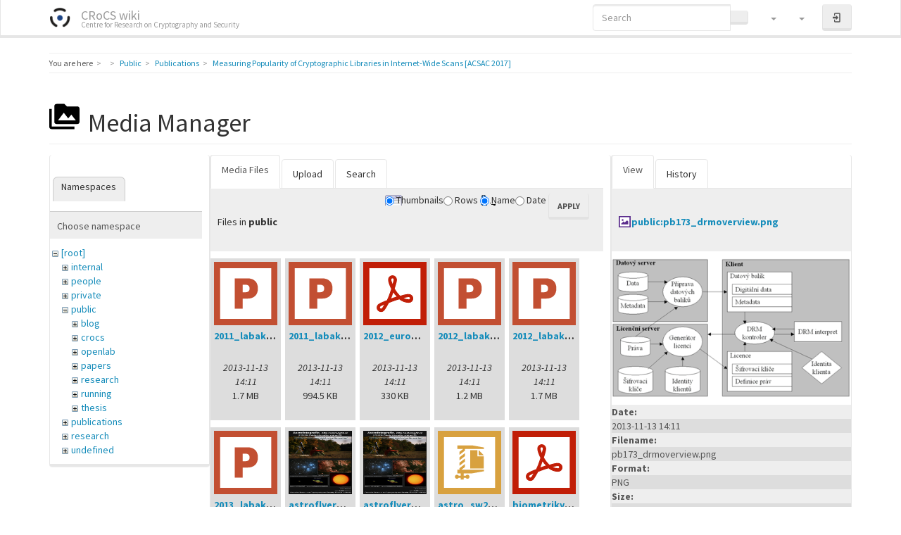

--- FILE ---
content_type: text/html; charset=utf-8
request_url: https://crocs.fi.muni.cz/public/papers/acsac2017?image=public%3Apb173_drmoverview.png&ns=public&tab_details=view&do=media&tab_files=files
body_size: 9812
content:
<!DOCTYPE html>
<html xmlns="http://www.w3.org/1999/xhtml" lang="en" dir="ltr" class="no-js">
<head>
    <meta charset="UTF-8" />
    <title>Measuring Popularity of Cryptographic Libraries in Internet-Wide Scans [ACSAC 2017] [CRoCS wiki]</title>
    <script>(function(H){H.className=H.className.replace(/\bno-js\b/,'js')})(document.documentElement)</script>
    <meta name="viewport" content="width=device-width,initial-scale=1" />
    <link rel="shortcut icon" href="/_media/wiki/favicon.ico" />
<link rel="apple-touch-icon" href="/lib/tpl/bootstrap3/images/apple-touch-icon.png" />
<!-- Matomo -->
<script type="text/javascript">
  var _paq = window._paq || [];
  /* tracker methods like "setCustomDimension" should be called before "trackPageView" */
  _paq.push(["setDocumentTitle", document.domain + "/" + document.title]);
  _paq.push(["setCookieDomain", "*.crocs.fi.muni.cz"]);
  _paq.push(["setDomains", ["*.crocs.fi.muni.cz"]]);
  _paq.push(["setDoNotTrack", true]);
  _paq.push(["disableCookies"]);
  _paq.push(['trackPageView']);
  _paq.push(['enableLinkTracking']);
  (function() {
    var u="https://fadmin.fi.muni.cz/piwik/";
    _paq.push(['setTrackerUrl', u+'matomo.php']);
    _paq.push(['setSiteId', '29']);
    var d=document, g=d.createElement('script'), s=d.getElementsByTagName('script')[0];
    g.type='text/javascript'; g.async=true; g.defer=true; g.src=u+'matomo.js'; s.parentNode.insertBefore(g,s);
  })();
</script>
<noscript><p><img src="https://fadmin.fi.muni.cz/piwik/matomo.php?idsite=29&amp;rec=1" style="border:0;" alt="" /></p></noscript>
<!-- End Matomo Code -->
<meta name="generator" content="DokuWiki"/>
<meta name="robots" content="noindex,nofollow"/>
<link rel="search" type="application/opensearchdescription+xml" href="/lib/exe/opensearch.php" title="CRoCS wiki"/>
<link rel="start" href="/"/>
<link rel="contents" href="/public/papers/acsac2017?do=index" title="Sitemap"/>
<link rel="manifest" href="/lib/exe/manifest.php" crossorigin="use-credentials"/>
<link rel="alternate" type="application/rss+xml" title="Recent Changes" href="/feed.php"/>
<link rel="alternate" type="application/rss+xml" title="Current namespace" href="/feed.php?mode=list&amp;ns=public:papers"/>
<link rel="alternate" type="text/html" title="Plain HTML" href="/_export/xhtml/public/papers/acsac2017"/>
<link rel="alternate" type="text/plain" title="Wiki Markup" href="/_export/raw/public/papers/acsac2017"/>
<link rel="stylesheet" href="/lib/exe/css.php?t=bootstrap3&amp;tseed=3d652800c2019cce96534701c9d14fb7"/>
<link type="text/css" rel="stylesheet" href="/lib/plugins/datatables/assets/datatables.net-fixedheader-dt/css/fixedHeader.dataTables.min.css"/>
<link type="text/css" rel="stylesheet" href="/lib/plugins/datatables/assets/datatables.net-fixedcolumns-dt/css/fixedColumns.dataTables.min.css"/>
<link type="text/css" rel="stylesheet" href="/lib/plugins/datatables/assets/datatables.net/css/dataTables.bootstrap.min.css"/>
<link type="text/css" rel="stylesheet" href="/lib/plugins/datatables/assets/datatables.net-buttons/css/buttons.bootstrap.min.css"/>
<link type="text/css" rel="stylesheet" href="/lib/plugins/icons/assets/font-awesome/css/font-awesome.min.css"/>
<link type="text/css" rel="stylesheet" href="/lib/plugins/icons/assets/material-design-icons/css/materialdesignicons.min.css"/>
<script >var NS='public:papers';var JSINFO = {"plugins":{"edittable":{"default columnwidth":""},"vshare":{"youtube":"youtube\\.com\/.*[&?]v=([a-z0-9_\\-]+)","vimeo":"vimeo\\.com\\\/(\\d+)","slideshare":"slideshare.*id=(\\d+)","dailymotion":"dailymotion\\.com\/video\/([a-z0-9]+)","archiveorg":"archive\\.org\/(?:embed|details)\/([a-zA-Z0-9_\\-]+)","soundcloud":"soundcloud\\.com\/([\\w-]+\/[\\w-]+)","niconico":"nicovideo\\.jp\/watch\/(sm[0-9]+)","bitchute":"bitchute\\.com\\\/video\\\/([a-zA-Z0-9_\\-]+)","coub":"coub\\.com\\\/view\\\/([a-zA-Z0-9_\\-]+)","odysee":"odysee\\.com\/\\$\/(?:embed|download)\/([-%_?=\/a-zA-Z0-9]+)","youku":"v\\.youku\\.com\/v_show\/id_([0-9A-Za-z=]+)\\.html","bilibili":"bilibili\\.com\\\/video\\\/(BV[0-9A-Za-z]+)","msoffice":"(?:office\\.com.*[&?]videoid=([a-z0-9\\-]+))","msstream":"microsoftstream\\.com\\\/video\\\/([a-f0-9\\-]{36})","rutube":"rutube\\.ru\\\/video\\\/([a-z0-9]+)\\\/","gdrive":"drive\\.google\\.com\\\/file\\\/d\\\/([a-zA-Z0-9_-]+)\/"}},"fastwiki":{"secedit":1,"preview":1,"fastpages":1,"save":1,"fastshow":0,"fastshow_same_ns":1,"fastshow_include":"","fastshow_exclude":"","preload":false,"preload_head":"====47hsjwycv782nwncv8b920m8bv72jmdm3929bno3b3====","preload_batchsize":false,"preload_per_page":false,"locktime":840,"usedraft":1,"text_btn_show":"Show page","templatename":"bootstrap3"},"plugin":{"datatables":{"config":{"dom":"lBfrtip","language":{"url":"\/lib\/plugins\/datatables\/assets\/datatables.net-i18n\/en-GB.json"}},"enableForAllTables":0}},"plugin_folded":{"hide":"hide","reveal":"reveal"},"move_renameokay":false,"move_allowrename":false,"bootstrap3":{"mode":"media","toc":[],"config":{"collapsibleSections":0,"fixedTopNavbar":1,"showSemanticPopup":0,"sidebarOnNavbar":0,"tagsOnTop":0,"tocAffix":1,"tocCollapseOnScroll":1,"tocCollapsed":0,"tocLayout":"default","useAnchorJS":1,"useAlternativeToolbarIcons":1}},"id":"public:papers:acsac2017","namespace":"public:papers","ACT":"media","useHeadingNavigation":1,"useHeadingContent":1};(function(H){H.className=H.className.replace(/\bno-js\b/,'js')})(document.documentElement);</script>
<script src="/lib/exe/jquery.php?tseed=8faf3dc90234d51a499f4f428a0eae43" defer="defer"></script>
<script src="/lib/exe/js.php?t=bootstrap3&amp;tseed=3d652800c2019cce96534701c9d14fb7" defer="defer"></script>
<script type="text/javascript" src="/lib/plugins/datatables/assets/datatables.net/js/jquery.dataTables.min.js" defer="defer"></script>
<script type="text/javascript" src="/lib/plugins/datatables/assets/datatables.net-fixedheader-dt/js/fixedHeader.dataTables.min.js" defer="defer"></script>
<script type="text/javascript" src="/lib/plugins/datatables/assets/datatables.net-fixedcolumns-dt/js/fixedColumns.dataTables.min.js" defer="defer"></script>
<script type="text/javascript" src="/lib/plugins/datatables/assets/datatables.net-buttons/js/dataTables.buttons.min.js" defer="defer"></script>
<script type="text/javascript" src="/lib/plugins/datatables/assets/datatables.net-buttons/js/buttons.html5.min.js" defer="defer"></script>
<script type="text/javascript" src="/lib/plugins/datatables/assets/datatables.net-buttons/js/buttons.print.min.js" defer="defer"></script>
<script type="text/javascript" src="/lib/plugins/datatables/assets/jszip/jszip.min.js" defer="defer"></script>
<script type="text/javascript" src="/lib/plugins/datatables/assets/pdfmake/pdfmake.min.js" defer="defer"></script>
<script type="text/javascript" src="/lib/plugins/datatables/assets/pdfmake/vfs_fonts.js" defer="defer"></script>
<script type="text/javascript" src="/lib/plugins/datatables/assets/datatables.net/js/dataTables.bootstrap.min.js" defer="defer"></script>
<script type="text/javascript" src="/lib/plugins/datatables/assets/datatables.net-buttons/js/buttons.bootstrap.min.js" defer="defer"></script>
<script type="text/javascript">var emoji_assetsrc = "\/\/cdn.jsdelivr.net\/emojione\/";</script>
<script type="text/javascript" charset="utf-8"></script>
<style type="text/css">@media screen { body { margin-top: 70px; }  #dw__toc.affix { top: 60px; position: fixed !important; } }</style>
    <!--[if lt IE 9]>
    <script type="text/javascript" src="https://oss.maxcdn.com/html5shiv/3.7.2/html5shiv.min.js"></script>
    <script type="text/javascript" src="https://oss.maxcdn.com/respond/1.4.2/respond.min.js"></script>
    <![endif]-->
</head>
<body class="lumen dokuwiki mode_media tpl_bootstrap3" data-page-id="public:papers:acsac2017"><div class="dokuwiki">
    <header id="dokuwiki__header" class="dw-container dokuwiki container">
    <!-- navbar -->
<nav id="dw__navbar" class="navbar navbar-fixed-top navbar-inverse" role="navigation">

    <div class="dw-container container">

        <div class="navbar-header">

            <button class="navbar-toggle" type="button" data-toggle="collapse" data-target=".navbar-collapse">
                <span class="icon-bar"></span>
                <span class="icon-bar"></span>
                <span class="icon-bar"></span>
            </button>

            <a class="navbar-brand d-flex align-items-center" href="/main" accesskey="h" title="CRoCS wiki"><img id="dw__logo" class="pull-left h-100 mr-4" alt="CRoCS wiki" src="/_media/wiki/logo.png" /><div class="pull-right"><div id="dw__title">CRoCS wiki</div><div id="dw__tagline">Centre for Research on Cryptography and Security</div></div></a>
        </div>

        <div class="collapse navbar-collapse">

            
            
            <div class="navbar-right" id="dw__navbar_items">

                <!-- navbar-searchform -->
<form action="/public/papers/acsac2017" accept-charset="utf-8" class="navbar-form navbar-left search" id="dw__search" method="get" role="search">
    <div class="input-group">
        <input id="qsearch" autocomplete="off" type="search" placeholder="Search" value="" accesskey="f" name="q" class="form-control" title="[F]" />
        <div class="input-group-btn">
            <button  class="btn btn-default" type="submit" title="Search">
                <span class="iconify"  data-icon="mdi:magnify"></span>            </button>
        </div>

    </div>
    <input type="hidden" name="do" value="search" />
</form>
<!-- /navbar-searchform -->
<!-- tools-menu -->
<ul class="nav navbar-nav dw-action-icon" id="dw__tools">

    
    <li class="dropdown">

        <a href="" class="dropdown-toggle" data-target="#" data-toggle="dropdown" title="Site Tools" role="button" aria-haspopup="true" aria-expanded="false">
            <span class="iconify"  data-icon="mdi:toolbox"></span> <span class="hidden-lg hidden-md hidden-sm">Site Tools</span> <span class="caret"></span>
        </a>

        <ul class="dropdown-menu tools" role="menu">

            <li class="dropdown-header hidden-xs hidden-sm">
                <span class="iconify"  data-icon="mdi:toolbox"></span> Site Tools            </li>
            <li class="action"><a href="/public/papers/acsac2017?do=recent" title="Recent Changes [r]" rel="nofollow" accesskey="r" class="menuitem recent"><svg xmlns="http://www.w3.org/2000/svg" width="24" height="24" viewBox="0 0 24 24"><path d="M15 13h1.5v2.82l2.44 1.41-.75 1.3L15 16.69V13m4-5H5v11h4.67c-.43-.91-.67-1.93-.67-3a7 7 0 0 1 7-7c1.07 0 2.09.24 3 .67V8M5 21a2 2 0 0 1-2-2V5c0-1.11.89-2 2-2h1V1h2v2h8V1h2v2h1a2 2 0 0 1 2 2v6.1c1.24 1.26 2 2.99 2 4.9a7 7 0 0 1-7 7c-1.91 0-3.64-.76-4.9-2H5m11-9.85A4.85 4.85 0 0 0 11.15 16c0 2.68 2.17 4.85 4.85 4.85A4.85 4.85 0 0 0 20.85 16c0-2.68-2.17-4.85-4.85-4.85z"/></svg><span>Recent Changes</span></a></li><li class="action active"><a href="/public/papers/acsac2017?do=media&amp;ns=public%3Apapers" title="Media Manager" rel="nofollow" class="menuitem media"><svg xmlns="http://www.w3.org/2000/svg" width="24" height="24" viewBox="0 0 24 24"><path d="M7 15l4.5-6 3.5 4.5 2.5-3L21 15m1-11h-8l-2-2H6a2 2 0 0 0-2 2v12a2 2 0 0 0 2 2h16a2 2 0 0 0 2-2V6a2 2 0 0 0-2-2M2 6H0v14a2 2 0 0 0 2 2h18v-2H2V6z"/></svg><span>Media Manager</span></a></li><li class="action"><a href="/public/papers/acsac2017?do=index" title="Sitemap [x]" rel="nofollow" accesskey="x" class="menuitem index"><svg xmlns="http://www.w3.org/2000/svg" width="24" height="24" viewBox="0 0 24 24"><path d="M3 3h6v4H3V3m12 7h6v4h-6v-4m0 7h6v4h-6v-4m-2-4H7v5h6v2H5V9h2v2h6v2z"/></svg><span>Sitemap</span></a></li>
        </ul>
    </li>

    
    <li class="dropdown">

        <a href="" class="dropdown-toggle" data-target="#" data-toggle="dropdown" title="Page Tools" role="button" aria-haspopup="true" aria-expanded="false">
            <span class="iconify"  data-icon="mdi:file-document-outline"></span> <span class="hidden-lg hidden-md hidden-sm">Page Tools</span> <span class="caret"></span>
        </a>

        <ul class="dropdown-menu tools" role="menu">

            <li class="dropdown-header hidden-xs hidden-sm">
                <span class="iconify"  data-icon="mdi:file-document-outline"></span> Page Tools            </li>
            <li class="action"><a href="/public/papers/acsac2017?do=" title="Show page [v]" rel="nofollow" accesskey="v" class="menuitem show"><svg xmlns="http://www.w3.org/2000/svg" width="24" height="24" viewBox="0 0 24 24"><path d="M13 9h5.5L13 3.5V9M6 2h8l6 6v12a2 2 0 0 1-2 2H6a2 2 0 0 1-2-2V4c0-1.11.89-2 2-2m9 16v-2H6v2h9m3-4v-2H6v2h12z"/></svg><span>Show page</span></a></li><li class="action"><a href="/public/papers/acsac2017?do=revisions" title="Old revisions [o]" rel="nofollow" accesskey="o" class="menuitem revs"><svg xmlns="http://www.w3.org/2000/svg" width="24" height="24" viewBox="0 0 24 24"><path d="M11 7v5.11l4.71 2.79.79-1.28-4-2.37V7m0-5C8.97 2 5.91 3.92 4.27 6.77L2 4.5V11h6.5L5.75 8.25C6.96 5.73 9.5 4 12.5 4a7.5 7.5 0 0 1 7.5 7.5 7.5 7.5 0 0 1-7.5 7.5c-3.27 0-6.03-2.09-7.06-5h-2.1c1.1 4.03 4.77 7 9.16 7 5.24 0 9.5-4.25 9.5-9.5A9.5 9.5 0 0 0 12.5 2z"/></svg><span>Old revisions</span></a></li><li class="action"><a href="/public/papers/acsac2017?do=backlink" title="Backlinks" rel="nofollow" class="menuitem backlink"><svg xmlns="http://www.w3.org/2000/svg" width="24" height="24" viewBox="0 0 24 24"><path d="M10.59 13.41c.41.39.41 1.03 0 1.42-.39.39-1.03.39-1.42 0a5.003 5.003 0 0 1 0-7.07l3.54-3.54a5.003 5.003 0 0 1 7.07 0 5.003 5.003 0 0 1 0 7.07l-1.49 1.49c.01-.82-.12-1.64-.4-2.42l.47-.48a2.982 2.982 0 0 0 0-4.24 2.982 2.982 0 0 0-4.24 0l-3.53 3.53a2.982 2.982 0 0 0 0 4.24m2.82-4.24c.39-.39 1.03-.39 1.42 0a5.003 5.003 0 0 1 0 7.07l-3.54 3.54a5.003 5.003 0 0 1-7.07 0 5.003 5.003 0 0 1 0-7.07l1.49-1.49c-.01.82.12 1.64.4 2.43l-.47.47a2.982 2.982 0 0 0 0 4.24 2.982 2.982 0 0 0 4.24 0l3.53-3.53a2.982 2.982 0 0 0 0-4.24.973.973 0 0 1 0-1.42z"/></svg><span>Backlinks</span></a></li><li class="action"><a href="javascript:void(0);" title="Fold/unfold all" rel="nofollow" class="fold_unfold_all_new" onclick="fold_unfold_all();"><svg xmlns="http://www.w3.org/2000/svg" width="24" height="24" viewBox="0 0 24 24"><path d="M 2,0 L 6.5,3 L 2,6 z M 8,6.6 L 12.5,9.6 L 8,12.6 z M 14,13.2 L 20,13.2 L 17,17.7 z"/></svg><span>Fold/unfold all</span></a></li><li class="action"><a href="#dokuwiki__top" title="Back to top [t]" rel="nofollow" accesskey="t" class="menuitem top"><svg xmlns="http://www.w3.org/2000/svg" width="24" height="24" viewBox="0 0 24 24"><path d="M13 20h-2V8l-5.5 5.5-1.42-1.42L12 4.16l7.92 7.92-1.42 1.42L13 8v12z"/></svg><span>Back to top</span></a></li>
        </ul>
    </li>

    
</ul>
<!-- /tools-menu -->

                <ul class="nav navbar-nav">

                    
                                        <li>
                        <span class="dw__actions dw-action-icon">
                        <a href="/public/papers/acsac2017?do=login&amp;sectok=" title="Log In" rel="nofollow" class="menuitem login btn btn-default navbar-btn"><svg xmlns="http://www.w3.org/2000/svg" width="24" height="24" viewBox="0 0 24 24"><path d="M10 17.25V14H3v-4h7V6.75L15.25 12 10 17.25M8 2h9a2 2 0 0 1 2 2v16a2 2 0 0 1-2 2H8a2 2 0 0 1-2-2v-4h2v4h9V4H8v4H6V4a2 2 0 0 1 2-2z"/></svg><span class="sr-only"> Log In</span></a>                        </span>
                    </li>
                    
                </ul>

                
                
            </div>

        </div>
    </div>
</nav>
<!-- navbar -->
    </header>

    <a name="dokuwiki__top" id="dokuwiki__top"></a>

    <main role="main" class="dw-container pb-5 dokuwiki container">

        <div id="dokuwiki__pageheader">

            
            <!-- breadcrumbs -->
<nav id="dw__breadcrumbs" class="small">

    <hr/>

        <div class="dw__youarehere">
        <ol class="breadcrumb" itemscope itemtype="http://schema.org/BreadcrumbList"><li>You are here</li><li itemprop="itemListElement" itemscope itemtype="http://schema.org/ListItem"><a href="/main"   itemprop="item"  title="main"><span itemprop="name"><span class="iconify"  data-icon="mdi:home"></span><span class="sr-only">Home</span></span></a><meta itemprop="position" content="1" /></li><li itemprop="itemListElement" itemscope itemtype="http://schema.org/ListItem"><span itemprop="name"><a itemprop="item"  href="/public/main" class="wikilink1" title="public:main" >Public</a></span><meta itemprop="position" content="2" /></li><li itemprop="itemListElement" itemscope itemtype="http://schema.org/ListItem"><span itemprop="name"><a itemprop="item"  href="/public/papers/main" class="wikilink1" title="public:papers:main" >Publications</a></span><meta itemprop="position" content="3" /></li><li class="active" itemprop="itemListElement" itemscope itemtype="http://schema.org/ListItem"><span itemprop="name"><a itemprop="item" href="/public/papers/acsac2017" class="wikilink1" title="public:papers:acsac2017" >Measuring Popularity of Cryptographic Libraries in Internet-Wide Scans [ACSAC 2017]</a></span><meta itemprop="position" content="4" /></li></ol>    </div>
    
    
    <hr/>

</nav>
<!-- /breadcrumbs -->

            <p class="text-right">
                            </p>

            <div id="dw__msgarea" class="small">
                            </div>

        </div>

        <div class="row">

            
            <article id="dokuwiki__content" class="col-sm-12 col-md-12 " itemscope itemtype="http://schema.org/Article" itemref="dw__license">

                <!-- /page-tools -->

                <div class="no-panel" itemprop="articleBody">
                    <div class="page ">

                        
<div class="dw-content-page "><!-- content --><div class="dw-content"><div class="plugin_fastwiki_marker" style="display:none"></div><div id="mediamanager__page">
<h1 class="page-header pb-3 mb-4 mt-5"><svg viewBox="0 0 24 24" xmlns="http://www.w3.org/2000/svg" width="1em" height="1em" role="presentation" class="iconify mr-2"><path d="M7 15l4.5-6 3.5 4.5 2.5-3L21 15m1-11h-8l-2-2H6a2 2 0 0 0-2 2v12a2 2 0 0 0 2 2h16a2 2 0 0 0 2-2V6a2 2 0 0 0-2-2M2 6H0v14a2 2 0 0 0 2 2h18v-2H2V6z"/></svg> Media Manager</h1>
<div class="panel namespaces">
<h2 class="page-header pb-3 mb-4 mt-5">Namespaces</h2>
<div class="panelHeader">Choose namespace</div>
<div class="panelContent" id="media__tree">

<ul class="idx fix-media-list-overlap">
<li class="media level0 open"><img src="/lib/images/minus.gif" alt="−" /><div class="li"><a href="/public/papers/acsac2017?ns=&amp;tab_files=files&amp;do=media&amp;tab_details=view&amp;image=public%3Apb173_drmoverview.png" class="idx_dir">[root]</a></div>
<ul class="idx fix-media-list-overlap">
<li class="media level1 closed"><img src="/lib/images/plus.gif" alt="+" /><div class="li"><a href="/public/papers/acsac2017?ns=internal&amp;tab_files=files&amp;do=media&amp;tab_details=view&amp;image=public%3Apb173_drmoverview.png" class="idx_dir">internal</a></div></li>
<li class="media level1 closed"><img src="/lib/images/plus.gif" alt="+" /><div class="li"><a href="/public/papers/acsac2017?ns=people&amp;tab_files=files&amp;do=media&amp;tab_details=view&amp;image=public%3Apb173_drmoverview.png" class="idx_dir">people</a></div></li>
<li class="media level1 closed"><img src="/lib/images/plus.gif" alt="+" /><div class="li"><a href="/public/papers/acsac2017?ns=private&amp;tab_files=files&amp;do=media&amp;tab_details=view&amp;image=public%3Apb173_drmoverview.png" class="idx_dir">private</a></div></li>
<li class="media level1 open"><img src="/lib/images/minus.gif" alt="−" /><div class="li"><a href="/public/papers/acsac2017?ns=public&amp;tab_files=files&amp;do=media&amp;tab_details=view&amp;image=public%3Apb173_drmoverview.png" class="idx_dir">public</a></div>
<ul class="idx fix-media-list-overlap">
<li class="media level2 closed"><img src="/lib/images/plus.gif" alt="+" /><div class="li"><a href="/public/papers/acsac2017?ns=public%2Fblog&amp;tab_files=files&amp;do=media&amp;tab_details=view&amp;image=public%3Apb173_drmoverview.png" class="idx_dir">blog</a></div></li>
<li class="media level2 closed"><img src="/lib/images/plus.gif" alt="+" /><div class="li"><a href="/public/papers/acsac2017?ns=public%2Fcrocs&amp;tab_files=files&amp;do=media&amp;tab_details=view&amp;image=public%3Apb173_drmoverview.png" class="idx_dir">crocs</a></div></li>
<li class="media level2 closed"><img src="/lib/images/plus.gif" alt="+" /><div class="li"><a href="/public/papers/acsac2017?ns=public%2Fopenlab&amp;tab_files=files&amp;do=media&amp;tab_details=view&amp;image=public%3Apb173_drmoverview.png" class="idx_dir">openlab</a></div></li>
<li class="media level2 closed"><img src="/lib/images/plus.gif" alt="+" /><div class="li"><a href="/public/papers/acsac2017?ns=public%2Fpapers&amp;tab_files=files&amp;do=media&amp;tab_details=view&amp;image=public%3Apb173_drmoverview.png" class="idx_dir">papers</a></div></li>
<li class="media level2 closed"><img src="/lib/images/plus.gif" alt="+" /><div class="li"><a href="/public/papers/acsac2017?ns=public%2Fresearch&amp;tab_files=files&amp;do=media&amp;tab_details=view&amp;image=public%3Apb173_drmoverview.png" class="idx_dir">research</a></div></li>
<li class="media level2 closed"><img src="/lib/images/plus.gif" alt="+" /><div class="li"><a href="/public/papers/acsac2017?ns=public%2Frunning&amp;tab_files=files&amp;do=media&amp;tab_details=view&amp;image=public%3Apb173_drmoverview.png" class="idx_dir">running</a></div></li>
<li class="media level2 closed"><img src="/lib/images/plus.gif" alt="+" /><div class="li"><a href="/public/papers/acsac2017?ns=public%2Fthesis&amp;tab_files=files&amp;do=media&amp;tab_details=view&amp;image=public%3Apb173_drmoverview.png" class="idx_dir">thesis</a></div></li>
</ul>
</li>
<li class="media level1 closed"><img src="/lib/images/plus.gif" alt="+" /><div class="li"><a href="/public/papers/acsac2017?ns=publications&amp;tab_files=files&amp;do=media&amp;tab_details=view&amp;image=public%3Apb173_drmoverview.png" class="idx_dir">publications</a></div></li>
<li class="media level1 closed"><img src="/lib/images/plus.gif" alt="+" /><div class="li"><a href="/public/papers/acsac2017?ns=research&amp;tab_files=files&amp;do=media&amp;tab_details=view&amp;image=public%3Apb173_drmoverview.png" class="idx_dir">research</a></div></li>
<li class="media level1 closed"><img src="/lib/images/plus.gif" alt="+" /><div class="li"><a href="/public/papers/acsac2017?ns=undefined&amp;tab_files=files&amp;do=media&amp;tab_details=view&amp;image=public%3Apb173_drmoverview.png" class="idx_dir">undefined</a></div></li>
<li class="media level1 closed"><img src="/lib/images/plus.gif" alt="+" /><div class="li"><a href="/public/papers/acsac2017?ns=wiki&amp;tab_files=files&amp;do=media&amp;tab_details=view&amp;image=public%3Apb173_drmoverview.png" class="idx_dir">wiki</a></div></li>
</ul></li>
</ul>
</div>
</div>
<div class="panel filelist">
<h2 class="a11y sr-only page-header pb-3 mb-4 mt-5">Media Files</h2>
<ul class="nav nav-tabs">
<li class="active"><a href="#">Media Files</a></li>
<li><a href="/public/papers/acsac2017?tab_files=upload&amp;do=media&amp;tab_details=view&amp;image=public%3Apb173_drmoverview.png&amp;ns=public">Upload</a></li>
<li><a href="/public/papers/acsac2017?tab_files=search&amp;do=media&amp;tab_details=view&amp;image=public%3Apb173_drmoverview.png&amp;ns=public">Search</a></li>
</ul>
<div class="panelHeader">
<h3 class="page-header pb-3 mb-4 mt-5">Files in <strong>public</strong></h3>
<form method="get" action="/public/papers/acsac2017" class="options doku_form form-inline" accept-charset="utf-8"><input type="hidden" name="sectok" value="" /><input type="hidden" name="do" value="media" /><input type="hidden" name="tab_files" value="files" /><input type="hidden" name="tab_details" value="view" /><input type="hidden" name="image" value="public:pb173_drmoverview.png" /><input type="hidden" name="ns" value="public" /><div class="no"><ul class="fix-media-list-overlap">
<li class="listType"><label for="listType__thumbs" class="thumbs control-label">
<input name="list_dwmedia" type="radio" value="thumbs" id="listType__thumbs" class="thumbs radio-inline"  checked="checked" />
<span>Thumbnails</span>
</label><label for="listType__rows" class="rows control-label">
<input name="list_dwmedia" type="radio" value="rows" id="listType__rows" class="rows radio-inline" />
<span>Rows</span>
</label></li>
<li class="sortBy"><label for="sortBy__name" class="name control-label">
<input name="sort_dwmedia" type="radio" value="name" id="sortBy__name" class="name radio-inline"  checked="checked" />
<span>Name</span>
</label><label for="sortBy__date" class="date control-label">
<input name="sort_dwmedia" type="radio" value="date" id="sortBy__date" class="date radio-inline" />
<span>Date</span>
</label></li>
<li><button value="1" type="submit" class="btn btn-default">Apply</button></li>
</ul>
</div></form></div>
<div class="panelContent">
<ul class="thumbs fix-media-list-overlap"><li><dl title="2011_labak_phd_dod.ppt"><dt><a id="l_:public:2011_labak_phd_dod.ppt" class="image thumb" href="/public/papers/acsac2017?image=public%3A2011_labak_phd_dod.ppt&amp;ns=public&amp;tab_details=view&amp;do=media&amp;tab_files=files"><img src="/lib/images/fileicons/svg/ppt.svg" alt="2011_labak_phd_dod.ppt" loading="lazy" width="90" height="90" /></a></dt><dd class="name"><a href="/public/papers/acsac2017?image=public%3A2011_labak_phd_dod.ppt&amp;ns=public&amp;tab_details=view&amp;do=media&amp;tab_files=files" id="h_:public:2011_labak_phd_dod.ppt">2011_labak_phd_dod.ppt</a></dd><dd class="size">&#160;</dd><dd class="date">2013-11-13 14:11</dd><dd class="filesize">1.7 MB</dd></dl></li><li><dl title="2011_labak_spp_slides_v01-2.ppt"><dt><a id="l_:public:2011_labak_spp_slides_v01-2.ppt" class="image thumb" href="/public/papers/acsac2017?image=public%3A2011_labak_spp_slides_v01-2.ppt&amp;ns=public&amp;tab_details=view&amp;do=media&amp;tab_files=files"><img src="/lib/images/fileicons/svg/ppt.svg" alt="2011_labak_spp_slides_v01-2.ppt" loading="lazy" width="90" height="90" /></a></dt><dd class="name"><a href="/public/papers/acsac2017?image=public%3A2011_labak_spp_slides_v01-2.ppt&amp;ns=public&amp;tab_details=view&amp;do=media&amp;tab_files=files" id="h_:public:2011_labak_spp_slides_v01-2.ppt">2011_labak_spp_slides_v01-2.ppt</a></dd><dd class="size">&#160;</dd><dd class="date">2013-11-13 14:11</dd><dd class="filesize">994.5 KB</dd></dl></li><li><dl title="2012_eurogp.pdf"><dt><a id="l_:public:2012_eurogp.pdf" class="image thumb" href="/public/papers/acsac2017?image=public%3A2012_eurogp.pdf&amp;ns=public&amp;tab_details=view&amp;do=media&amp;tab_files=files"><img src="/lib/images/fileicons/svg/pdf.svg" alt="2012_eurogp.pdf" loading="lazy" width="90" height="90" /></a></dt><dd class="name"><a href="/public/papers/acsac2017?image=public%3A2012_eurogp.pdf&amp;ns=public&amp;tab_details=view&amp;do=media&amp;tab_files=files" id="h_:public:2012_eurogp.pdf">2012_eurogp.pdf</a></dd><dd class="size">&#160;</dd><dd class="date">2013-11-13 14:11</dd><dd class="filesize">330 KB</dd></dl></li><li><dl title="2012_labak_dod_slides_v3.ppt"><dt><a id="l_:public:2012_labak_dod_slides_v3.ppt" class="image thumb" href="/public/papers/acsac2017?image=public%3A2012_labak_dod_slides_v3.ppt&amp;ns=public&amp;tab_details=view&amp;do=media&amp;tab_files=files"><img src="/lib/images/fileicons/svg/ppt.svg" alt="2012_labak_dod_slides_v3.ppt" loading="lazy" width="90" height="90" /></a></dt><dd class="name"><a href="/public/papers/acsac2017?image=public%3A2012_labak_dod_slides_v3.ppt&amp;ns=public&amp;tab_details=view&amp;do=media&amp;tab_files=files" id="h_:public:2012_labak_dod_slides_v3.ppt">2012_labak_dod_slides_v3.ppt</a></dd><dd class="size">&#160;</dd><dd class="date">2013-11-13 14:11</dd><dd class="filesize">1.2 MB</dd></dl></li><li><dl title="2012_labak_phd_dod.ppt"><dt><a id="l_:public:2012_labak_phd_dod.ppt" class="image thumb" href="/public/papers/acsac2017?image=public%3A2012_labak_phd_dod.ppt&amp;ns=public&amp;tab_details=view&amp;do=media&amp;tab_files=files"><img src="/lib/images/fileicons/svg/ppt.svg" alt="2012_labak_phd_dod.ppt" loading="lazy" width="90" height="90" /></a></dt><dd class="name"><a href="/public/papers/acsac2017?image=public%3A2012_labak_phd_dod.ppt&amp;ns=public&amp;tab_details=view&amp;do=media&amp;tab_files=files" id="h_:public:2012_labak_phd_dod.ppt">2012_labak_phd_dod.ppt</a></dd><dd class="size">&#160;</dd><dd class="date">2013-11-13 14:11</dd><dd class="filesize">1.7 MB</dd></dl></li><li><dl title="2013_labak_dod.ppt"><dt><a id="l_:public:2013_labak_dod.ppt" class="image thumb" href="/public/papers/acsac2017?image=public%3A2013_labak_dod.ppt&amp;ns=public&amp;tab_details=view&amp;do=media&amp;tab_files=files"><img src="/lib/images/fileicons/svg/ppt.svg" alt="2013_labak_dod.ppt" loading="lazy" width="90" height="90" /></a></dt><dd class="name"><a href="/public/papers/acsac2017?image=public%3A2013_labak_dod.ppt&amp;ns=public&amp;tab_details=view&amp;do=media&amp;tab_files=files" id="h_:public:2013_labak_dod.ppt">2013_labak_dod.ppt</a></dd><dd class="size">&#160;</dd><dd class="date">2013-11-13 14:11</dd><dd class="filesize">3.7 MB</dd></dl></li><li><dl title="astroflyer_20141202_800px.jpg"><dt><a id="l_:public:astroflyer_20141202_800px.jpg" class="image thumb" href="/public/papers/acsac2017?image=public%3Aastroflyer_20141202_800px.jpg&amp;ns=public&amp;tab_details=view&amp;do=media&amp;tab_files=files"><img src="/_media/public/astroflyer_20141202_800px.jpg?w=90&amp;h=90&amp;tok=db9e02" alt="astroflyer_20141202_800px.jpg" loading="lazy" width="90" height="90" /></a></dt><dd class="name"><a href="/public/papers/acsac2017?image=public%3Aastroflyer_20141202_800px.jpg&amp;ns=public&amp;tab_details=view&amp;do=media&amp;tab_files=files" id="h_:public:astroflyer_20141202_800px.jpg">astroflyer_20141202_800px.jpg</a></dd><dd class="size">501&#215;800</dd><dd class="date">2014-11-26 05:40</dd><dd class="filesize">193.9 KB</dd></dl></li><li><dl title="astroflyer_20141202_800px.png"><dt><a id="l_:public:astroflyer_20141202_800px.png" class="image thumb" href="/public/papers/acsac2017?image=public%3Aastroflyer_20141202_800px.png&amp;ns=public&amp;tab_details=view&amp;do=media&amp;tab_files=files"><img src="/_media/public/astroflyer_20141202_800px.png?w=90&amp;h=90&amp;tok=d735d4" alt="astroflyer_20141202_800px.png" loading="lazy" width="90" height="90" /></a></dt><dd class="name"><a href="/public/papers/acsac2017?image=public%3Aastroflyer_20141202_800px.png&amp;ns=public&amp;tab_details=view&amp;do=media&amp;tab_files=files" id="h_:public:astroflyer_20141202_800px.png">astroflyer_20141202_800px.png</a></dd><dd class="size">501&#215;800</dd><dd class="date">2014-11-26 08:06</dd><dd class="filesize">527.6 KB</dd></dl></li><li><dl title="astro_sw20141202.zip"><dt><a id="l_:public:astro_sw20141202.zip" class="image thumb" href="/public/papers/acsac2017?image=public%3Aastro_sw20141202.zip&amp;ns=public&amp;tab_details=view&amp;do=media&amp;tab_files=files"><img src="/lib/images/fileicons/svg/zip.svg" alt="astro_sw20141202.zip" loading="lazy" width="90" height="90" /></a></dt><dd class="name"><a href="/public/papers/acsac2017?image=public%3Aastro_sw20141202.zip&amp;ns=public&amp;tab_details=view&amp;do=media&amp;tab_files=files" id="h_:public:astro_sw20141202.zip">astro_sw20141202.zip</a></dd><dd class="size">&#160;</dd><dd class="date">2014-11-26 04:30</dd><dd class="filesize">9.1 MB</dd></dl></li><li><dl title="biometriky_mjunie.pdf"><dt><a id="l_:public:biometriky_mjunie.pdf" class="image thumb" href="/public/papers/acsac2017?image=public%3Abiometriky_mjunie.pdf&amp;ns=public&amp;tab_details=view&amp;do=media&amp;tab_files=files"><img src="/lib/images/fileicons/svg/pdf.svg" alt="biometriky_mjunie.pdf" loading="lazy" width="90" height="90" /></a></dt><dd class="name"><a href="/public/papers/acsac2017?image=public%3Abiometriky_mjunie.pdf&amp;ns=public&amp;tab_details=view&amp;do=media&amp;tab_files=files" id="h_:public:biometriky_mjunie.pdf">biometriky_mjunie.pdf</a></dd><dd class="size">&#160;</dd><dd class="date">2016-01-16 11:29</dd><dd class="filesize">1.4 MB</dd></dl></li><li><dl title="cardedge.zip"><dt><a id="l_:public:cardedge.zip" class="image thumb" href="/public/papers/acsac2017?image=public%3Acardedge.zip&amp;ns=public&amp;tab_details=view&amp;do=media&amp;tab_files=files"><img src="/lib/images/fileicons/svg/zip.svg" alt="cardedge.zip" loading="lazy" width="90" height="90" /></a></dt><dd class="name"><a href="/public/papers/acsac2017?image=public%3Acardedge.zip&amp;ns=public&amp;tab_details=view&amp;do=media&amp;tab_files=files" id="h_:public:cardedge.zip">cardedge.zip</a></dd><dd class="size">&#160;</dd><dd class="date">2013-11-13 14:11</dd><dd class="filesize">751.5 KB</dd></dl></li><li><dl title="cikhaj2013_experiment_v1.zip"><dt><a id="l_:public:cikhaj2013_experiment_v1.zip" class="image thumb" href="/public/papers/acsac2017?image=public%3Acikhaj2013_experiment_v1.zip&amp;ns=public&amp;tab_details=view&amp;do=media&amp;tab_files=files"><img src="/lib/images/fileicons/svg/zip.svg" alt="cikhaj2013_experiment_v1.zip" loading="lazy" width="90" height="90" /></a></dt><dd class="name"><a href="/public/papers/acsac2017?image=public%3Acikhaj2013_experiment_v1.zip&amp;ns=public&amp;tab_details=view&amp;do=media&amp;tab_files=files" id="h_:public:cikhaj2013_experiment_v1.zip">cikhaj2013_experiment_v1.zip</a></dd><dd class="size">&#160;</dd><dd class="date">2013-11-13 14:11</dd><dd class="filesize">1.2 MB</dd></dl></li><li><dl title="cikhaj2013_experiment_v2.zip"><dt><a id="l_:public:cikhaj2013_experiment_v2.zip" class="image thumb" href="/public/papers/acsac2017?image=public%3Acikhaj2013_experiment_v2.zip&amp;ns=public&amp;tab_details=view&amp;do=media&amp;tab_files=files"><img src="/lib/images/fileicons/svg/zip.svg" alt="cikhaj2013_experiment_v2.zip" loading="lazy" width="90" height="90" /></a></dt><dd class="name"><a href="/public/papers/acsac2017?image=public%3Acikhaj2013_experiment_v2.zip&amp;ns=public&amp;tab_details=view&amp;do=media&amp;tab_files=files" id="h_:public:cikhaj2013_experiment_v2.zip">cikhaj2013_experiment_v2.zip</a></dd><dd class="size">&#160;</dd><dd class="date">2013-11-13 14:11</dd><dd class="filesize">9.9 MB</dd></dl></li><li><dl title="cikhaj_20130117.pdf"><dt><a id="l_:public:cikhaj_20130117.pdf" class="image thumb" href="/public/papers/acsac2017?image=public%3Acikhaj_20130117.pdf&amp;ns=public&amp;tab_details=view&amp;do=media&amp;tab_files=files"><img src="/lib/images/fileicons/svg/pdf.svg" alt="cikhaj_20130117.pdf" loading="lazy" width="90" height="90" /></a></dt><dd class="name"><a href="/public/papers/acsac2017?image=public%3Acikhaj_20130117.pdf&amp;ns=public&amp;tab_details=view&amp;do=media&amp;tab_files=files" id="h_:public:cikhaj_20130117.pdf">cikhaj_20130117.pdf</a></dd><dd class="size">&#160;</dd><dd class="date">2013-11-13 14:11</dd><dd class="filesize">573.5 KB</dd></dl></li><li><dl title="consent_movement_experiment.pdf"><dt><a id="l_:public:consent_movement_experiment.pdf" class="image thumb" href="/public/papers/acsac2017?image=public%3Aconsent_movement_experiment.pdf&amp;ns=public&amp;tab_details=view&amp;do=media&amp;tab_files=files"><img src="/lib/images/fileicons/svg/pdf.svg" alt="consent_movement_experiment.pdf" loading="lazy" width="90" height="90" /></a></dt><dd class="name"><a href="/public/papers/acsac2017?image=public%3Aconsent_movement_experiment.pdf&amp;ns=public&amp;tab_details=view&amp;do=media&amp;tab_files=files" id="h_:public:consent_movement_experiment.pdf">consent_movement_experiment.pdf</a></dd><dd class="size">&#160;</dd><dd class="date">2013-11-13 14:11</dd><dd class="filesize">82.8 KB</dd></dl></li><li><dl title="cuda_examples_standford_.zip"><dt><a id="l_:public:cuda_examples_standford_.zip" class="image thumb" href="/public/papers/acsac2017?image=public%3Acuda_examples_standford_.zip&amp;ns=public&amp;tab_details=view&amp;do=media&amp;tab_files=files"><img src="/lib/images/fileicons/svg/zip.svg" alt="cuda_examples_standford_.zip" loading="lazy" width="90" height="90" /></a></dt><dd class="name"><a href="/public/papers/acsac2017?image=public%3Acuda_examples_standford_.zip&amp;ns=public&amp;tab_details=view&amp;do=media&amp;tab_files=files" id="h_:public:cuda_examples_standford_.zip">cuda_examples_standford_.zip</a></dd><dd class="size">&#160;</dd><dd class="date">2013-11-13 14:11</dd><dd class="filesize">2.4 MB</dd></dl></li><li><dl title="cuda_examples_stanford_.zip"><dt><a id="l_:public:cuda_examples_stanford_.zip" class="image thumb" href="/public/papers/acsac2017?image=public%3Acuda_examples_stanford_.zip&amp;ns=public&amp;tab_details=view&amp;do=media&amp;tab_files=files"><img src="/lib/images/fileicons/svg/zip.svg" alt="cuda_examples_stanford_.zip" loading="lazy" width="90" height="90" /></a></dt><dd class="name"><a href="/public/papers/acsac2017?image=public%3Acuda_examples_stanford_.zip&amp;ns=public&amp;tab_details=view&amp;do=media&amp;tab_files=files" id="h_:public:cuda_examples_stanford_.zip">cuda_examples_stanford_.zip</a></dd><dd class="size">&#160;</dd><dd class="date">2013-11-13 14:11</dd><dd class="filesize">2.4 MB</dd></dl></li><li><dl title="doc00704520160311105907-1.png"><dt><a id="l_:public:doc00704520160311105907-1.png" class="image thumb" href="/public/papers/acsac2017?image=public%3Adoc00704520160311105907-1.png&amp;ns=public&amp;tab_details=view&amp;do=media&amp;tab_files=files"><img src="/_media/public/doc00704520160311105907-1.png?w=90&amp;h=90&amp;tok=80f853" alt="doc00704520160311105907-1.png" loading="lazy" width="90" height="90" /></a></dt><dd class="name"><a href="/public/papers/acsac2017?image=public%3Adoc00704520160311105907-1.png&amp;ns=public&amp;tab_details=view&amp;do=media&amp;tab_files=files" id="h_:public:doc00704520160311105907-1.png">doc00704520160311105907-1.png</a></dd><dd class="size">1654&#215;2338</dd><dd class="date">2016-03-30 08:29</dd><dd class="filesize">1.5 MB</dd></dl></li><li><dl title="eadiversity_castro2012.zip"><dt><a id="l_:public:eadiversity_castro2012.zip" class="image thumb" href="/public/papers/acsac2017?image=public%3Aeadiversity_castro2012.zip&amp;ns=public&amp;tab_details=view&amp;do=media&amp;tab_files=files"><img src="/lib/images/fileicons/svg/zip.svg" alt="eadiversity_castro2012.zip" loading="lazy" width="90" height="90" /></a></dt><dd class="name"><a href="/public/papers/acsac2017?image=public%3Aeadiversity_castro2012.zip&amp;ns=public&amp;tab_details=view&amp;do=media&amp;tab_files=files" id="h_:public:eadiversity_castro2012.zip">eadiversity_castro2012.zip</a></dd><dd class="size">&#160;</dd><dd class="date">2013-11-13 14:11</dd><dd class="filesize">3.4 MB</dd></dl></li><li><dl title="fig_emotivpositions.gif"><dt><a id="l_:public:fig_emotivpositions.gif" class="image thumb" href="/public/papers/acsac2017?image=public%3Afig_emotivpositions.gif&amp;ns=public&amp;tab_details=view&amp;do=media&amp;tab_files=files"><img src="/_media/public/fig_emotivpositions.gif?w=90&amp;h=90&amp;tok=e336dd" alt="fig_emotivpositions.gif" loading="lazy" width="90" height="90" /></a></dt><dd class="name"><a href="/public/papers/acsac2017?image=public%3Afig_emotivpositions.gif&amp;ns=public&amp;tab_details=view&amp;do=media&amp;tab_files=files" id="h_:public:fig_emotivpositions.gif">fig_emotivpositions.gif</a></dd><dd class="size">401&#215;454</dd><dd class="date">2013-11-13 14:11</dd><dd class="filesize">46.2 KB</dd></dl></li><li><dl title="koutsky_ondrej-term_project_report.pdf"><dt><a id="l_:public:koutsky_ondrej-term_project_report.pdf" class="image thumb" href="/public/papers/acsac2017?image=public%3Akoutsky_ondrej-term_project_report.pdf&amp;ns=public&amp;tab_details=view&amp;do=media&amp;tab_files=files"><img src="/lib/images/fileicons/svg/pdf.svg" alt="koutsky_ondrej-term_project_report.pdf" loading="lazy" width="90" height="90" /></a></dt><dd class="name"><a href="/public/papers/acsac2017?image=public%3Akoutsky_ondrej-term_project_report.pdf&amp;ns=public&amp;tab_details=view&amp;do=media&amp;tab_files=files" id="h_:public:koutsky_ondrej-term_project_report.pdf">koutsky_ondrej-term_project_report.pdf</a></dd><dd class="size">&#160;</dd><dd class="date">2014-02-05 21:23</dd><dd class="filesize">1.3 MB</dd></dl></li><li><dl title="labak_daghstuhl_20121126_v1.ppt"><dt><a id="l_:public:labak_daghstuhl_20121126_v1.ppt" class="image thumb" href="/public/papers/acsac2017?image=public%3Alabak_daghstuhl_20121126_v1.ppt&amp;ns=public&amp;tab_details=view&amp;do=media&amp;tab_files=files"><img src="/lib/images/fileicons/svg/ppt.svg" alt="labak_daghstuhl_20121126_v1.ppt" loading="lazy" width="90" height="90" /></a></dt><dd class="name"><a href="/public/papers/acsac2017?image=public%3Alabak_daghstuhl_20121126_v1.ppt&amp;ns=public&amp;tab_details=view&amp;do=media&amp;tab_files=files" id="h_:public:labak_daghstuhl_20121126_v1.ppt">labak_daghstuhl_20121126_v1.ppt</a></dd><dd class="size">&#160;</dd><dd class="date">2013-11-13 14:11</dd><dd class="filesize">4 MB</dd></dl></li><li><dl title="lab_gotex_latest.jpg"><dt><a id="l_:public:lab_gotex_latest.jpg" class="image thumb" href="/public/papers/acsac2017?image=public%3Alab_gotex_latest.jpg&amp;ns=public&amp;tab_details=view&amp;do=media&amp;tab_files=files"><img src="/_media/public/lab_gotex_latest.jpg?w=90&amp;h=90&amp;tok=72959a" alt="lab_gotex_latest.jpg" loading="lazy" width="90" height="90" /></a></dt><dd class="name"><a href="/public/papers/acsac2017?image=public%3Alab_gotex_latest.jpg&amp;ns=public&amp;tab_details=view&amp;do=media&amp;tab_files=files" id="h_:public:lab_gotex_latest.jpg">lab_gotex_latest.jpg</a></dd><dd class="size">1698&#215;742</dd><dd class="date">2013-11-13 14:11</dd><dd class="filesize">567.4 KB</dd></dl></li><li><dl title="mirov2014_police_map.png"><dt><a id="l_:public:mirov2014_police_map.png" class="image thumb" href="/public/papers/acsac2017?image=public%3Amirov2014_police_map.png&amp;ns=public&amp;tab_details=view&amp;do=media&amp;tab_files=files"><img src="/_media/public/mirov2014_police_map.png?w=90&amp;h=90&amp;tok=ae632f" alt="mirov2014_police_map.png" loading="lazy" width="90" height="90" /></a></dt><dd class="name"><a href="/public/papers/acsac2017?image=public%3Amirov2014_police_map.png&amp;ns=public&amp;tab_details=view&amp;do=media&amp;tab_files=files" id="h_:public:mirov2014_police_map.png">mirov2014_police_map.png</a></dd><dd class="size">1242&#215;954</dd><dd class="date">2014-02-07 18:31</dd><dd class="filesize">198.9 KB</dd></dl></li><li><dl title="mkb2011_rumpsession_eacirc.pdf"><dt><a id="l_:public:mkb2011_rumpsession_eacirc.pdf" class="image thumb" href="/public/papers/acsac2017?image=public%3Amkb2011_rumpsession_eacirc.pdf&amp;ns=public&amp;tab_details=view&amp;do=media&amp;tab_files=files"><img src="/lib/images/fileicons/svg/pdf.svg" alt="mkb2011_rumpsession_eacirc.pdf" loading="lazy" width="90" height="90" /></a></dt><dd class="name"><a href="/public/papers/acsac2017?image=public%3Amkb2011_rumpsession_eacirc.pdf&amp;ns=public&amp;tab_details=view&amp;do=media&amp;tab_files=files" id="h_:public:mkb2011_rumpsession_eacirc.pdf">mkb2011_rumpsession_eacirc.pdf</a></dd><dd class="size">&#160;</dd><dd class="date">2013-11-13 14:11</dd><dd class="filesize">317.3 KB</dd></dl></li><li><dl title="monet_logo_basic_black.png"><dt><a id="l_:public:monet_logo_basic_black.png" class="image thumb" href="/public/papers/acsac2017?image=public%3Amonet_logo_basic_black.png&amp;ns=public&amp;tab_details=view&amp;do=media&amp;tab_files=files"><img src="/_media/public/monet_logo_basic_black.png?w=90&amp;h=90&amp;tok=d89017" alt="monet_logo_basic_black.png" loading="lazy" width="90" height="90" /></a></dt><dd class="name"><a href="/public/papers/acsac2017?image=public%3Amonet_logo_basic_black.png&amp;ns=public&amp;tab_details=view&amp;do=media&amp;tab_files=files" id="h_:public:monet_logo_basic_black.png">monet_logo_basic_black.png</a></dd><dd class="size">2500&#215;429</dd><dd class="date">2025-12-11 15:13</dd><dd class="filesize">19.1 KB</dd></dl></li><li><dl title="mvprototype_20130117.zip"><dt><a id="l_:public:mvprototype_20130117.zip" class="image thumb" href="/public/papers/acsac2017?image=public%3Amvprototype_20130117.zip&amp;ns=public&amp;tab_details=view&amp;do=media&amp;tab_files=files"><img src="/lib/images/fileicons/svg/zip.svg" alt="mvprototype_20130117.zip" loading="lazy" width="90" height="90" /></a></dt><dd class="name"><a href="/public/papers/acsac2017?image=public%3Amvprototype_20130117.zip&amp;ns=public&amp;tab_details=view&amp;do=media&amp;tab_files=files" id="h_:public:mvprototype_20130117.zip">mvprototype_20130117.zip</a></dd><dd class="size">&#160;</dd><dd class="date">2013-11-13 14:11</dd><dd class="filesize">3.3 MB</dd></dl></li><li><dl title="nocvedcu2009_cardlogger.zip"><dt><a id="l_:public:nocvedcu2009_cardlogger.zip" class="image thumb" href="/public/papers/acsac2017?image=public%3Anocvedcu2009_cardlogger.zip&amp;ns=public&amp;tab_details=view&amp;do=media&amp;tab_files=files"><img src="/lib/images/fileicons/svg/zip.svg" alt="nocvedcu2009_cardlogger.zip" loading="lazy" width="90" height="90" /></a></dt><dd class="name"><a href="/public/papers/acsac2017?image=public%3Anocvedcu2009_cardlogger.zip&amp;ns=public&amp;tab_details=view&amp;do=media&amp;tab_files=files" id="h_:public:nocvedcu2009_cardlogger.zip">nocvedcu2009_cardlogger.zip</a></dd><dd class="size">&#160;</dd><dd class="date">2013-11-13 14:11</dd><dd class="filesize">8.7 MB</dd></dl></li><li><dl title="nocvedcu2011.ppt"><dt><a id="l_:public:nocvedcu2011.ppt" class="image thumb" href="/public/papers/acsac2017?image=public%3Anocvedcu2011.ppt&amp;ns=public&amp;tab_details=view&amp;do=media&amp;tab_files=files"><img src="/lib/images/fileicons/svg/ppt.svg" alt="nocvedcu2011.ppt" loading="lazy" width="90" height="90" /></a></dt><dd class="name"><a href="/public/papers/acsac2017?image=public%3Anocvedcu2011.ppt&amp;ns=public&amp;tab_details=view&amp;do=media&amp;tab_files=files" id="h_:public:nocvedcu2011.ppt">nocvedcu2011.ppt</a></dd><dd class="size">&#160;</dd><dd class="date">2013-11-13 14:11</dd><dd class="filesize">986 KB</dd></dl></li><li><dl title="nocvedcu2011_visualcrypto.zip"><dt><a id="l_:public:nocvedcu2011_visualcrypto.zip" class="image thumb" href="/public/papers/acsac2017?image=public%3Anocvedcu2011_visualcrypto.zip&amp;ns=public&amp;tab_details=view&amp;do=media&amp;tab_files=files"><img src="/lib/images/fileicons/svg/zip.svg" alt="nocvedcu2011_visualcrypto.zip" loading="lazy" width="90" height="90" /></a></dt><dd class="name"><a href="/public/papers/acsac2017?image=public%3Anocvedcu2011_visualcrypto.zip&amp;ns=public&amp;tab_details=view&amp;do=media&amp;tab_files=files" id="h_:public:nocvedcu2011_visualcrypto.zip">nocvedcu2011_visualcrypto.zip</a></dd><dd class="size">&#160;</dd><dd class="date">2013-11-13 14:11</dd><dd class="filesize">8.6 MB</dd></dl></li><li><dl title="nocvedcu2012_visualcryptobond.zip"><dt><a id="l_:public:nocvedcu2012_visualcryptobond.zip" class="image thumb" href="/public/papers/acsac2017?image=public%3Anocvedcu2012_visualcryptobond.zip&amp;ns=public&amp;tab_details=view&amp;do=media&amp;tab_files=files"><img src="/lib/images/fileicons/svg/zip.svg" alt="nocvedcu2012_visualcryptobond.zip" loading="lazy" width="90" height="90" /></a></dt><dd class="name"><a href="/public/papers/acsac2017?image=public%3Anocvedcu2012_visualcryptobond.zip&amp;ns=public&amp;tab_details=view&amp;do=media&amp;tab_files=files" id="h_:public:nocvedcu2012_visualcryptobond.zip">nocvedcu2012_visualcryptobond.zip</a></dd><dd class="size">&#160;</dd><dd class="date">2013-11-13 14:11</dd><dd class="filesize">7.4 MB</dd></dl></li><li><dl title="nocvedcu_2009.ppt"><dt><a id="l_:public:nocvedcu_2009.ppt" class="image thumb" href="/public/papers/acsac2017?image=public%3Anocvedcu_2009.ppt&amp;ns=public&amp;tab_details=view&amp;do=media&amp;tab_files=files"><img src="/lib/images/fileicons/svg/ppt.svg" alt="nocvedcu_2009.ppt" loading="lazy" width="90" height="90" /></a></dt><dd class="name"><a href="/public/papers/acsac2017?image=public%3Anocvedcu_2009.ppt&amp;ns=public&amp;tab_details=view&amp;do=media&amp;tab_files=files" id="h_:public:nocvedcu_2009.ppt">nocvedcu_2009.ppt</a></dd><dd class="size">&#160;</dd><dd class="date">2013-11-13 14:11</dd><dd class="filesize">1.6 MB</dd></dl></li><li><dl title="nocvedcu_2012_v2.ppt"><dt><a id="l_:public:nocvedcu_2012_v2.ppt" class="image thumb" href="/public/papers/acsac2017?image=public%3Anocvedcu_2012_v2.ppt&amp;ns=public&amp;tab_details=view&amp;do=media&amp;tab_files=files"><img src="/lib/images/fileicons/svg/ppt.svg" alt="nocvedcu_2012_v2.ppt" loading="lazy" width="90" height="90" /></a></dt><dd class="name"><a href="/public/papers/acsac2017?image=public%3Anocvedcu_2012_v2.ppt&amp;ns=public&amp;tab_details=view&amp;do=media&amp;tab_files=files" id="h_:public:nocvedcu_2012_v2.ppt">nocvedcu_2012_v2.ppt</a></dd><dd class="size">&#160;</dd><dd class="date">2013-11-13 14:11</dd><dd class="filesize">1.1 MB</dd></dl></li><li><dl title="nsight.jpg"><dt><a id="l_:public:nsight.jpg" class="image thumb" href="/public/papers/acsac2017?image=public%3Ansight.jpg&amp;ns=public&amp;tab_details=view&amp;do=media&amp;tab_files=files"><img src="/_media/public/nsight.jpg?w=90&amp;h=90&amp;tok=d6a7eb" alt="nsight.jpg" loading="lazy" width="90" height="90" /></a></dt><dd class="name"><a href="/public/papers/acsac2017?image=public%3Ansight.jpg&amp;ns=public&amp;tab_details=view&amp;do=media&amp;tab_files=files" id="h_:public:nsight.jpg">nsight.jpg</a></dd><dd class="size">695&#215;270</dd><dd class="date">2013-11-13 14:11</dd><dd class="filesize">33.4 KB</dd></dl></li><li><dl title="nsight.png"><dt><a id="l_:public:nsight.png" class="image thumb" href="/public/papers/acsac2017?image=public%3Ansight.png&amp;ns=public&amp;tab_details=view&amp;do=media&amp;tab_files=files"><img src="/_media/public/nsight.png?w=90&amp;h=90&amp;tok=fd5db5" alt="nsight.png" loading="lazy" width="90" height="90" /></a></dt><dd class="name"><a href="/public/papers/acsac2017?image=public%3Ansight.png&amp;ns=public&amp;tab_details=view&amp;do=media&amp;tab_files=files" id="h_:public:nsight.png">nsight.png</a></dd><dd class="size">695&#215;272</dd><dd class="date">2013-11-13 14:11</dd><dd class="filesize">43.7 KB</dd></dl></li><li><dl title="nv_recovery_zriha_noc_vedcu_2012.ppt"><dt><a id="l_:public:nv_recovery_zriha_noc_vedcu_2012.ppt" class="image thumb" href="/public/papers/acsac2017?image=public%3Anv_recovery_zriha_noc_vedcu_2012.ppt&amp;ns=public&amp;tab_details=view&amp;do=media&amp;tab_files=files"><img src="/lib/images/fileicons/svg/ppt.svg" alt="nv_recovery_zriha_noc_vedcu_2012.ppt" loading="lazy" width="90" height="90" /></a></dt><dd class="name"><a href="/public/papers/acsac2017?image=public%3Anv_recovery_zriha_noc_vedcu_2012.ppt&amp;ns=public&amp;tab_details=view&amp;do=media&amp;tab_files=files" id="h_:public:nv_recovery_zriha_noc_vedcu_2012.ppt">nv_recovery_zriha_noc_vedcu_2012.ppt</a></dd><dd class="size">&#160;</dd><dd class="date">2013-11-13 14:11</dd><dd class="filesize">5.7 MB</dd></dl></li><li><dl title="ow_pa168_eacirc_080428.pdf"><dt><a id="l_:public:ow_pa168_eacirc_080428.pdf" class="image thumb" href="/public/papers/acsac2017?image=public%3Aow_pa168_eacirc_080428.pdf&amp;ns=public&amp;tab_details=view&amp;do=media&amp;tab_files=files"><img src="/lib/images/fileicons/svg/pdf.svg" alt="ow_pa168_eacirc_080428.pdf" loading="lazy" width="90" height="90" /></a></dt><dd class="name"><a href="/public/papers/acsac2017?image=public%3Aow_pa168_eacirc_080428.pdf&amp;ns=public&amp;tab_details=view&amp;do=media&amp;tab_files=files" id="h_:public:ow_pa168_eacirc_080428.pdf">ow_pa168_eacirc_080428.pdf</a></dd><dd class="size">&#160;</dd><dd class="date">2013-11-13 14:11</dd><dd class="filesize">346.6 KB</dd></dl></li><li><dl title="pb173_drmclient.png"><dt><a id="l_:public:pb173_drmclient.png" class="image thumb" href="/public/papers/acsac2017?image=public%3Apb173_drmclient.png&amp;ns=public&amp;tab_details=view&amp;do=media&amp;tab_files=files"><img src="/_media/public/pb173_drmclient.png?w=90&amp;h=90&amp;tok=0b0ba6" alt="pb173_drmclient.png" loading="lazy" width="90" height="90" /></a></dt><dd class="name"><a href="/public/papers/acsac2017?image=public%3Apb173_drmclient.png&amp;ns=public&amp;tab_details=view&amp;do=media&amp;tab_files=files" id="h_:public:pb173_drmclient.png">pb173_drmclient.png</a></dd><dd class="size">1150&#215;673</dd><dd class="date">2013-11-13 14:11</dd><dd class="filesize">53.1 KB</dd></dl></li><li><dl title="pb173_drmoverview.png"><dt><a id="l_:public:pb173_drmoverview.png" class="image thumb" href="/public/papers/acsac2017?image=public%3Apb173_drmoverview.png&amp;ns=public&amp;tab_details=view&amp;do=media&amp;tab_files=files"><img src="/_media/public/pb173_drmoverview.png?w=90&amp;h=90&amp;tok=c6e326" alt="pb173_drmoverview.png" loading="lazy" width="90" height="90" /></a></dt><dd class="name"><a href="/public/papers/acsac2017?image=public%3Apb173_drmoverview.png&amp;ns=public&amp;tab_details=view&amp;do=media&amp;tab_files=files" id="h_:public:pb173_drmoverview.png">pb173_drmoverview.png</a></dd><dd class="size">400&#215;233</dd><dd class="date">2013-11-13 14:11</dd><dd class="filesize">41.1 KB</dd></dl></li><li><dl title="police_scenario.png"><dt><a id="l_:public:police_scenario.png" class="image thumb" href="/public/papers/acsac2017?image=public%3Apolice_scenario.png&amp;ns=public&amp;tab_details=view&amp;do=media&amp;tab_files=files"><img src="/_media/public/police_scenario.png?w=90&amp;h=90&amp;tok=3aad09" alt="police_scenario.png" loading="lazy" width="90" height="90" /></a></dt><dd class="name"><a href="/public/papers/acsac2017?image=public%3Apolice_scenario.png&amp;ns=public&amp;tab_details=view&amp;do=media&amp;tab_files=files" id="h_:public:police_scenario.png">police_scenario.png</a></dd><dd class="size">1314&#215;960</dd><dd class="date">2013-11-13 14:11</dd><dd class="filesize">85.4 KB</dd></dl></li><li><dl title="police_scenario_v2.png"><dt><a id="l_:public:police_scenario_v2.png" class="image thumb" href="/public/papers/acsac2017?image=public%3Apolice_scenario_v2.png&amp;ns=public&amp;tab_details=view&amp;do=media&amp;tab_files=files"><img src="/_media/public/police_scenario_v2.png?w=90&amp;h=90&amp;tok=d8cd44" alt="police_scenario_v2.png" loading="lazy" width="90" height="90" /></a></dt><dd class="name"><a href="/public/papers/acsac2017?image=public%3Apolice_scenario_v2.png&amp;ns=public&amp;tab_details=view&amp;do=media&amp;tab_files=files" id="h_:public:police_scenario_v2.png">police_scenario_v2.png</a></dd><dd class="size">1347&#215;992</dd><dd class="date">2013-11-13 14:11</dd><dd class="filesize">166.5 KB</dd></dl></li><li><dl title="powered-by-lime.png"><dt><a id="l_:public:powered-by-lime.png" class="image thumb" href="/public/papers/acsac2017?image=public%3Apowered-by-lime.png&amp;ns=public&amp;tab_details=view&amp;do=media&amp;tab_files=files"><img src="/_media/public/powered-by-lime.png?w=90&amp;h=90&amp;tok=a58596" alt="powered-by-lime.png" loading="lazy" width="90" height="90" /></a></dt><dd class="name"><a href="/public/papers/acsac2017?image=public%3Apowered-by-lime.png&amp;ns=public&amp;tab_details=view&amp;do=media&amp;tab_files=files" id="h_:public:powered-by-lime.png">powered-by-lime.png</a></dd><dd class="size">282&#215;45</dd><dd class="date">2020-01-01 18:38</dd><dd class="filesize">4.9 KB</dd></dl></li><li><dl title="pucitele_111125_v1.ppt"><dt><a id="l_:public:pucitele_111125_v1.ppt" class="image thumb" href="/public/papers/acsac2017?image=public%3Apucitele_111125_v1.ppt&amp;ns=public&amp;tab_details=view&amp;do=media&amp;tab_files=files"><img src="/lib/images/fileicons/svg/ppt.svg" alt="pucitele_111125_v1.ppt" loading="lazy" width="90" height="90" /></a></dt><dd class="name"><a href="/public/papers/acsac2017?image=public%3Apucitele_111125_v1.ppt&amp;ns=public&amp;tab_details=view&amp;do=media&amp;tab_files=files" id="h_:public:pucitele_111125_v1.ppt">pucitele_111125_v1.ppt</a></dd><dd class="size">&#160;</dd><dd class="date">2013-11-13 14:11</dd><dd class="filesize">6.5 MB</dd></dl></li><li><dl title="smarthelloworld.zip"><dt><a id="l_:public:smarthelloworld.zip" class="image thumb" href="/public/papers/acsac2017?image=public%3Asmarthelloworld.zip&amp;ns=public&amp;tab_details=view&amp;do=media&amp;tab_files=files"><img src="/lib/images/fileicons/svg/zip.svg" alt="smarthelloworld.zip" loading="lazy" width="90" height="90" /></a></dt><dd class="name"><a href="/public/papers/acsac2017?image=public%3Asmarthelloworld.zip&amp;ns=public&amp;tab_details=view&amp;do=media&amp;tab_files=files" id="h_:public:smarthelloworld.zip">smarthelloworld.zip</a></dd><dd class="size">&#160;</dd><dd class="date">2013-11-13 14:11</dd><dd class="filesize">789.2 KB</dd></dl></li><li><dl title="svenda_astrophotography_fi_20141202.pdf"><dt><a id="l_:public:svenda_astrophotography_fi_20141202.pdf" class="image thumb" href="/public/papers/acsac2017?image=public%3Asvenda_astrophotography_fi_20141202.pdf&amp;ns=public&amp;tab_details=view&amp;do=media&amp;tab_files=files"><img src="/lib/images/fileicons/svg/pdf.svg" alt="svenda_astrophotography_fi_20141202.pdf" loading="lazy" width="90" height="90" /></a></dt><dd class="name"><a href="/public/papers/acsac2017?image=public%3Asvenda_astrophotography_fi_20141202.pdf&amp;ns=public&amp;tab_details=view&amp;do=media&amp;tab_files=files" id="h_:public:svenda_astrophotography_fi_20141202.pdf">svenda_astrophotography_fi_20141202.pdf</a></dd><dd class="size">&#160;</dd><dd class="date">2014-12-03 04:09</dd><dd class="filesize">9.2 MB</dd></dl></li><li><dl title="test_graph.png"><dt><a id="l_:public:test_graph.png" class="image thumb" href="/public/papers/acsac2017?image=public%3Atest_graph.png&amp;ns=public&amp;tab_details=view&amp;do=media&amp;tab_files=files"><img src="/_media/public/test_graph.png?w=90&amp;h=90&amp;tok=ed23a1" alt="test_graph.png" loading="lazy" width="90" height="90" /></a></dt><dd class="name"><a href="/public/papers/acsac2017?image=public%3Atest_graph.png&amp;ns=public&amp;tab_details=view&amp;do=media&amp;tab_files=files" id="h_:public:test_graph.png">test_graph.png</a></dd><dd class="size">736&#215;247</dd><dd class="date">2013-11-13 14:11</dd><dd class="filesize">28.2 KB</dd></dl></li><li><dl title="uml.png"><dt><a id="l_:public:uml.png" class="image thumb" href="/public/papers/acsac2017?image=public%3Auml.png&amp;ns=public&amp;tab_details=view&amp;do=media&amp;tab_files=files"><img src="/_media/public/uml.png?w=90&amp;h=90&amp;tok=fb2918" alt="uml.png" loading="lazy" width="90" height="90" /></a></dt><dd class="name"><a href="/public/papers/acsac2017?image=public%3Auml.png&amp;ns=public&amp;tab_details=view&amp;do=media&amp;tab_files=files" id="h_:public:uml.png">uml.png</a></dd><dd class="size">440&#215;620</dd><dd class="date">2013-11-13 14:11</dd><dd class="filesize">27.5 KB</dd></dl></li><li><dl title="web_postup.png"><dt><a id="l_:public:web_postup.png" class="image thumb" href="/public/papers/acsac2017?image=public%3Aweb_postup.png&amp;ns=public&amp;tab_details=view&amp;do=media&amp;tab_files=files"><img src="/_media/public/web_postup.png?w=90&amp;h=90&amp;tok=efb7dc" alt="web_postup.png" loading="lazy" width="90" height="90" /></a></dt><dd class="name"><a href="/public/papers/acsac2017?image=public%3Aweb_postup.png&amp;ns=public&amp;tab_details=view&amp;do=media&amp;tab_files=files" id="h_:public:web_postup.png">web_postup.png</a></dd><dd class="size">709&#215;279</dd><dd class="date">2013-11-13 14:11</dd><dd class="filesize">26.8 KB</dd></dl></li><li><dl title="wisec034-svenda.pdf"><dt><a id="l_:public:wisec034-svenda.pdf" class="image thumb" href="/public/papers/acsac2017?image=public%3Awisec034-svenda.pdf&amp;ns=public&amp;tab_details=view&amp;do=media&amp;tab_files=files"><img src="/lib/images/fileicons/svg/pdf.svg" alt="wisec034-svenda.pdf" loading="lazy" width="90" height="90" /></a></dt><dd class="name"><a href="/public/papers/acsac2017?image=public%3Awisec034-svenda.pdf&amp;ns=public&amp;tab_details=view&amp;do=media&amp;tab_files=files" id="h_:public:wisec034-svenda.pdf">wisec034-svenda.pdf</a></dd><dd class="size">&#160;</dd><dd class="date">2013-11-13 14:11</dd><dd class="filesize">792 KB</dd></dl></li><li><dl title="wsnfilter.zip"><dt><a id="l_:public:wsnfilter.zip" class="image thumb" href="/public/papers/acsac2017?image=public%3Awsnfilter.zip&amp;ns=public&amp;tab_details=view&amp;do=media&amp;tab_files=files"><img src="/lib/images/fileicons/svg/zip.svg" alt="wsnfilter.zip" loading="lazy" width="90" height="90" /></a></dt><dd class="name"><a href="/public/papers/acsac2017?image=public%3Awsnfilter.zip&amp;ns=public&amp;tab_details=view&amp;do=media&amp;tab_files=files" id="h_:public:wsnfilter.zip">wsnfilter.zip</a></dd><dd class="size">&#160;</dd><dd class="date">2013-11-13 14:11</dd><dd class="filesize">2.5 KB</dd></dl></li><li><dl title="zlin_090523_v2.ppt"><dt><a id="l_:public:zlin_090523_v2.ppt" class="image thumb" href="/public/papers/acsac2017?image=public%3Azlin_090523_v2.ppt&amp;ns=public&amp;tab_details=view&amp;do=media&amp;tab_files=files"><img src="/lib/images/fileicons/svg/ppt.svg" alt="zlin_090523_v2.ppt" loading="lazy" width="90" height="90" /></a></dt><dd class="name"><a href="/public/papers/acsac2017?image=public%3Azlin_090523_v2.ppt&amp;ns=public&amp;tab_details=view&amp;do=media&amp;tab_files=files" id="h_:public:zlin_090523_v2.ppt">zlin_090523_v2.ppt</a></dd><dd class="size">&#160;</dd><dd class="date">2013-11-13 14:11</dd><dd class="filesize">643.5 KB</dd></dl></li></ul>
</div>
</div>
<div class="panel file">
<h2 class="a11y sr-only page-header pb-3 mb-4 mt-5">File</h2>
<ul class="nav nav-tabs">
<li class="active"><a href="#">View</a></li>
<li><a href="/public/papers/acsac2017?tab_details=history&amp;do=media&amp;tab_files=files&amp;image=public%3Apb173_drmoverview.png&amp;ns=public">History</a></li>
</ul>
<div class="panelHeader"><h3 class="page-header pb-3 mb-4 mt-5"><strong><a href="/_media/public/pb173_drmoverview.png" class="select mediafile mf_png" title="View original file">public:pb173_drmoverview.png</a></strong></h3></div>
<div class="panelContent">
<div class="image"><a href="/_media/public/pb173_drmoverview.png?t=1384351896&amp;w=400&amp;h=233&amp;tok=a3634b" target="_blank" title="View original file"><img src="/_media/public/pb173_drmoverview.png?t=1384351896&amp;w=400&amp;h=233&amp;tok=a3634b" alt="" style="max-width: 400px;" /></a></div><ul class="actions fix-media-list-overlap"></ul><dl>
<dt>Date:</dt><dd>2013-11-13 14:11</dd>
<dt>Filename:</dt><dd>pb173_drmoverview.png</dd>
<dt>Format:</dt><dd>PNG</dd>
<dt>Size:</dt><dd>41KB</dd>
<dt>Width:</dt><dd>400</dd>
<dt>Height:</dt><dd>233</dd>
</dl>
<dl>
<dt>References for:</dt><dd>Nothing was found.</dd></dl>
</div>
</div>
</div></div><!-- /content --></div>
                    </div>
                </div>

                <div class="small text-right">

                    
                    
                </div>

            </article>

            
        </div>

    </main>

    <footer id="dw__footer" class="dw-container py-5 dokuwiki container">
            </footer>

    <a href="#dokuwiki__top" class="back-to-top hidden-print btn btn-default" title="skip to content" accesskey="t">
        <span class="iconify"  data-icon="mdi:chevron-up"></span>    </a>

    <div id="screen__mode">        <span class="visible-xs-block"></span>
        <span class="visible-sm-block"></span>
        <span class="visible-md-block"></span>
        <span class="visible-lg-block"></span>
    </div>

    <img src="/lib/exe/taskrunner.php?id=public%3Apapers%3Aacsac2017&amp;1768916521" width="2" height="1" alt="" />
</div>

</body>
</html>


--- FILE ---
content_type: text/css
request_url: https://crocs.fi.muni.cz/lib/tpl/bootstrap3/assets/fonts/lumen.fonts.css
body_size: 302
content:
@font-face {
	font-family: 'Source Sans Pro';
	font-style: normal;
	font-weight: 300;
	src:
		local('Source Sans Pro Light'),
		local('SourceSansPro-Light'),
		url('Source_Sans_Pro_300.eot?#iefix') format('embedded-opentype'),
		url('Source_Sans_Pro_300.woff') format('woff'),
		url('Source_Sans_Pro_300.woff2') format('woff2'),
		url('Source_Sans_Pro_300.svg#SourceSansPro') format('svg');
}
@font-face {
	font-family: 'Source Sans Pro';
	font-style: normal;
	font-weight: 400;
	src:
		local('Source Sans Pro Regular'),
		local('SourceSansPro-Regular'),
		url('Source_Sans_Pro_400.eot?#iefix') format('embedded-opentype'),
		url('Source_Sans_Pro_400.woff') format('woff'),
		url('Source_Sans_Pro_400.woff2') format('woff2'),
		url('Source_Sans_Pro_400.svg#SourceSansPro') format('svg');
}
@font-face {
	font-family: 'Source Sans Pro';
	font-style: normal;
	font-weight: 700;
	src:
		local('Source Sans Pro Bold'),
		local('SourceSansPro-Bold'),
		url('Source_Sans_Pro_700.eot?#iefix') format('embedded-opentype'),
		url('Source_Sans_Pro_700.woff') format('woff'),
		url('Source_Sans_Pro_700.woff2') format('woff2'),
		url('Source_Sans_Pro_700.svg#SourceSansPro') format('svg');
}
@font-face {
	font-family: 'Source Sans Pro';
	font-style: italic;
	font-weight: 400;
	src:
		local('Source Sans Pro Italic'),
		local('SourceSansPro-Italic'),
		url('Source_Sans_Pro_400italic.eot?#iefix') format('embedded-opentype'),
		url('Source_Sans_Pro_400italic.woff') format('woff'),
		url('Source_Sans_Pro_400italic.woff2') format('woff2'),
		url('Source_Sans_Pro_400italic.svg#SourceSansPro') format('svg');
}
